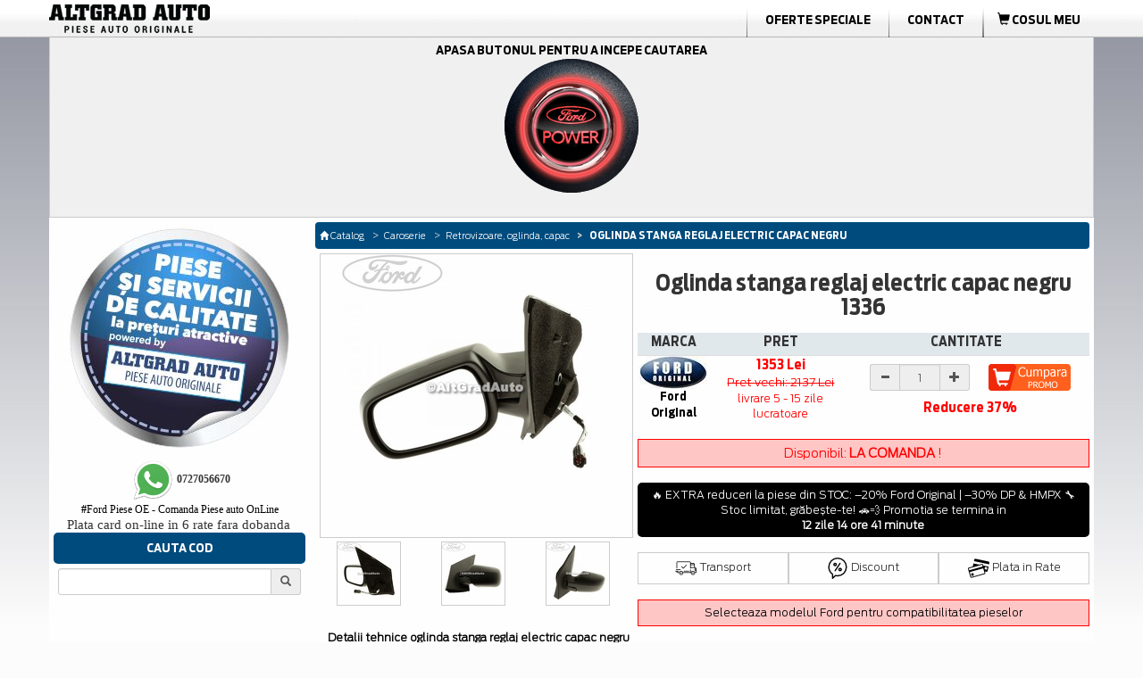

--- FILE ---
content_type: text/html; charset=UTF-8
request_url: https://www.catalog.altgradauto.ro/articol/Caroserie/Retrovizoare,_oglinda,_capac/Oglinda_stanga_reglaj_electric_capac_negru-1336.html
body_size: 11446
content:
<!DOCTYPE html>
<html lang="ro">
<head>
<meta charset="UTF-8">
<meta name="viewport" content="width=device-width, initial-scale=1">
<script type="text/javascript" src="/scripturi/javascript/1.11.2_jquery.min.js"></script>
<script src="https://ajax.googleapis.com/ajax/libs/jquery/3.6.1/jquery.min.js"></script>
<!-- Latest compiled and minified CSS -->
<link rel="stylesheet" href="/bootstrap/css/bootstrap.min.css">
<link async rel="stylesheet" href="/style_min.css">
<!-- Latest compiled and minified JavaScript -->
<script async type="text/javascript" src="/bootstrap/js/bootstrap.min.js" defer></script>
<!---->
<script async type="text/javascript" src="/bootstrap/js/jquery.smartmenus-min.js"></script>
<script async type="text/javascript" src="/bootstrap/js/jquery.smartmenus.bootstrap-min.js"></script>
<style>
    @media only screen and (max-width: 600px) { .container{ overflow-x: hidden; } }
</style>

<meta http-equiv="Content-Type" content="text/html; charset=iso-8859-1" />
<meta name="description" content="Cumpara Oglinda stanga reglaj electric capac negru Ford Fusion de la AltGrad.Finantare in Rate.Livrare gratuita rapida cu pret incepand de la 1353 lei. FORD OE _ 1379885 _ 21117683BL" />
<meta name="keywords" content="Oglinda stanga reglaj electric capac negru Ford Fusion , Oglinda stanga reglaj electric capac negru Ford " />
<meta NAME="rating" CONTENT="General"/>
<meta http-equiv="Content-Language" content="ro" />
<meta NAME="ROBOTS" CONTENT="all,index,follow" />
<meta NAME="revisit-after" CONTENT="3 days" />
<meta NAME="distribution" CONTENT="global" />
<meta NAME="resource-type" CONTENT="document" />
<title>Oglinda stanga reglaj electric capac negru Ford Fusion | Ford 1379885 | 21117683BL</title>
<link rel="canonical" href="https://www.catalog.altgradauto.ro/articol/Caroserie/Retrovizoare,_oglinda,_capac/Oglinda_stanga_reglaj_electric_capac_negru-1336.html" />
<meta http-equiv="Content-Language" content="ro">
<meta name="google-site-verification" content="tgBq0ReSnqNLeBDBuof8-FidzCndCYXjemLEiL92C7k" />
		<link rel="stylesheet" href="/scripturi/galerie/colorbox-master/colorbox_min.css" />
		<script async src="/scripturi/galerie/colorbox-master/jquery.colorbox-min.js"></script>
		<script>
			$(document).ready(function(){
				//Examples of how to assign the Colorbox event to elements
				//$(".group1").colorbox({rel:'group1', transition:"none", width:"100%"});
				$(".group1").colorbox({rel:'group1', width:"100%"});
			});
		</script>
<script type="text/javascript">
function getElementsByClass(searchClass,node,tag) {
	var classElements = new Array();
	if ( node == null )
		node = document;
	if ( tag == null )
		tag = '*';
	var els = node.getElementsByTagName(tag);
	var elsLen = els.length;
	var pattern = new RegExp('(^|\\\\s)'+searchClass+'(\\\\s|$)');
	for (i = 0, j = 0; i < elsLen; i++) {
		if ( pattern.test(els[i].className) ) {
			classElements[j] = els[i];
			j++;
		}
	}
	return classElements;
}

var isNS = (navigator.appName == "Netscape") ? 1 : 0;
if(navigator.appName == "Netscape") document.captureEvents(Event.MOUSEDOWN||Event.MOUSEUP);
function mischandler(){
return false;
}
function mousehandler(e){
	var myevent = (isNS) ? e : event;
	var eventbutton = (isNS) ? myevent.which : myevent.button;
if((eventbutton==2)||(eventbutton==3)) return false;
}
document.oncontextmenu = mischandler;
document.onmousedown = mousehandler;
document.onmouseup = mousehandler;


function viewData(sel)
{
	if (document.getElementById('fData'))
	{
		if (sel == true) document.getElementById('fData').style.display = 'block';
		else document.getElementById('fData').style.display = 'none';
	}
}
</script>

<!-- Google tag (gtag.js) -->
<script async src="https://www.googletagmanager.com/gtag/js?id=G-FRK3J0FG7D"></script>
<script>
    window.dataLayer = window.dataLayer || [];
    function gtag(){dataLayer.push(arguments);}
    gtag('js', new Date());
    
    gtag('config', 'G-FRK3J0FG7D');
</script>
</head>
<body onselectstart="return true;" style="-moz-user-select: none;">
<div class="nav sticky_nav">
	<div class="row hidden-xs ">
		<div class="col-lg-12 padding-0 margin-0">
			<table width="100%" border="0" align="center" cellpadding="0" cellspacing="0" style="max-width:1170px;" >
    <tr valign="middle">
        <td><a href="/" title="Piese auto Ford"><img src="/images/meniu_sus/logo.png" border="0" class="img-responsive" alt="Catalog AltGradAuto" title="Piese auto Ford"></a></td>
		<td valign="middle" class=""><div id="meniu"><ul class="submeniu">
            <li class="hidden-sm">
                <li class="divider-vertical"></li>
                <li><a href="https://www.altgradauto.ro/Oferte-Speciale/" title="Oferte Speciale Ford" class="menu_font">Oferte Speciale</a></li>
                <li class="divider-vertical"></li>
                <li><a href="https://www.altgradauto.ro/Contact/" title="Contact AltGrad" class="menu_font">Contact</a></li>
                <li class="divider-vertical"></li>
                <li role="presentation" class="dropdown">	</li>
                <li class="divider-vertical"></li><li>
                <a href="/cos_cumparaturi/cos_cumparaturi.html" title="Cos cumparaturi Ford - AltGradAuto.ro"><div class="cart_top"><i class="glyphicon glyphicon-shopping-cart"></i> COSUL MEU </div> <span style="display:none">Piese de schimb Ford</span></a>	
            </li></ul></div>
        </td>
    </tr>
</table>

  
		</div>
	</div>
	<div class="row visible-xs">
		<div class="col-lg-12 padding-0 margin-0">
			<nav class="navbar navbar-default navbar-top-height">
    <div class="row padding-0 margin-0">
        <div class="col-xs-5 padding-0 margin-0">
            <div align="left" style="display:inline-block; margin-top: auto; margin-bottom: auto; padding: 0px;"><a class="center navbar-brand_top hidden-sm" href="/" title="Piese auto Ford">
            <img src="/images/meniu_sus/logo.png" class="img-responsive" alt="Catalog AltGradAuto" title="Piese auto Ford" >
            </a>
        </div>
    </div>
    <div class="col-xs-7 padding-0 margin-0" align="right">
        <div style="display:inline-block; padding:0px; margin: 0px;" class="pull-right">
            
<a href="/cos_cumparaturi/cos_cumparaturi.html">
	  <div class="pull-left" style="padding-top: 3px; padding-right:5px;">
		  <button type="button" class="btn btn-default btn-md btn_cart_top">
			<i class="glyphicon glyphicon-shopping-cart"></i>
		  </button>
		  
	  </div>
	  
	  <span style="display:none">Piese de schimb Ford</span>
</a>        </div>
        <div style="display:inline-block; padding:3px 7px 0px 0px; margin: 0px;" class="pull-right"></div>	
        <div class="navbar-header pull-right">
            <button type="button" class="navbar-toggle collapsed" data-toggle="collapse" data-target="#bs-example-navbar-collapse-1">
                <span class="sr-only">Toggle navigation</span><span class="icon-bar"></span><span class="icon-bar"></span><span class="icon-bar"></span>
            </button>
        </div>
    </div>
</div>
    <!-- Collect the nav links, forms, and other content for toggling -->
    <div class="collapse navbar-collapse" id="bs-example-navbar-collapse-1" align="center">
        <ul class="nav navbar-nav  navbar-right">
            <li role="presentation"><a href="https://catalog.altgradauto.ro/" title="Catalog AltGradAuto" class="atopmenu"><span class="meniu_sus"><span class="titlu">CATALOG ALTGRAD AUTO</span></a></li>
            <li role="presentation"><a href="https://www.altgradauto.ro/Cerere-Oferta/" title="Cerere Oferta" class="atopmenu"><span class="meniu_sus"><span class="titlu">CERERE OFERTA</span></span></a></li>
            <li role="presentation"><a href="https://www.altgradauto.ro/Livrari/" title="Livrari" class="atopmenu"><span class="meniu_sus"><span class="titlu">LIVRARI</span></span></a></li>
            <li role="presentation"><a href="https://www.altgradauto.ro/Oferte-Speciale/" title="Oferte Speciale" class="atopmenu"><span class="meniu_sus"><span class="titlu">OFERTE SPECIALE</span></span></a></li>
            <li role="presentation"><a href="https://www.altgradauto.ro/pieseauto/promotii-lunare-pe-catalog-altgradauto-ro-la-piese-ford.html" title="Oferte Speciale" class="atopmenu"><span class="meniu_sus"><span class="titlu">PROMO</span></span></a></li>
            <li role="presentation"><a href="https://www.altgradauto.ro/Contact/" title="Contact" class="atopmenu"><span class="meniu_sus"><span class="titlu">CONTACT</span></span></a></li>
      </ul>
    </div>
</nav>  
		</div>
	</div>
</div>
<div class="container center">
   <div class="row background-color">
        <div class="col-lg-12 padding-0 margin-0 hidden-xs">
			<script language="javascript" type="text/javascript">
function doReload(marca){
	document.location = '/cauta/' + marca +'.html';
}</script>
<script language="javascript" type="text/javascript">
function doReloadModel(model){
	document.location = '/cauta//' + model+'.html';
}</script>
<script language="javascript" type="text/javascript">
function doReloadIDM(idm){
	document.location = '/cauta///' + idm+'.html';
}</script>
<div class="nav-piese" align="left">  
	  <div class="row">
          <div class="col-lg-12 col-md-12 col-sm-12 col-xs-12" style="padding:7px;" align="center"> 
                <div class="form-inline">
          		<div  class="nav-piese-titlu" style="display:inline; margin-right: 10px;"><a href="/cauta/Ford.html" title='Cauta piese auto Ford'><div style="display:inline;" >Apasa butonul pentru a incepe cautarea<br>
<section_selmasina>
	<img class="bottom" src="/images/selecteaza_masina1.png" alt="Selecteaza masina Ford" title="Cauta piese Ford">
	<img class="top_selmasina" src="/images/selecteaza_masina2.png" alt="Selecteaza masina Ford" title="Cauta piese Ford">
</section_selmasina></div> </a></div>
 					                                                </div></div>
        	  </div></div>
        </div>
        <div class="col-lg-12 padding-0 margin-0 visible-xs ">
			<script language="javascript" type="text/javascript">
function doReload(marca){
	document.location = '/cauta/' + marca +'.html';
}</script>
<script language="javascript" type="text/javascript">
function doReloadModel(model){
	document.location = '/cauta//' + model+'.html';
}</script>
<script language="javascript" type="text/javascript">
function doReloadIDM(idm){
	document.location = '/cauta///' + idm+'.html';
}</script>
<div class="nav-piese" align="left">  
	  <div class="row">
          <div class="col-lg-12 col-md-12 col-sm-12 col-xs-12" style="padding:7px;" align="center"> 
                <div class="form">
          		<div  class="nav-piese-titlu" style="display:inline; margin-right: 10px;"><a href="/cauta/Ford.html" title='Cauta piese Ford'><div style="display:inline;" >Apasa butonul pentru a incepe cautarea<br>
<section_selmasina>
	<img class="bottom" src="/images/selecteaza_masina1.png" alt="Selecteaza masina Ford" title="Cauta piese Ford">
	<img class="top_selmasina" src="/images/selecteaza_masina2.png" alt="Selecteaza masina Ford" title="Cauta piese Ford">
</section_selmasina></div> <!--<div class="logo_ford"></div>--></a></div></div></div>
 					                          
                                  </div></div>
        </div>
	</div>
	<div class="row background-color ">
		<div class="col-lg-3 col-md-3 padding-5 margin-0 padding-bottom-0">
		  <div class="row padding-0 margin-0">
							<div class="col-lg-12 padding-0 margin-0 hidden-xs hidden-sm padding-top-5"></div>
			  <div class="col-lg-12 hidden-sm hidden-xs padding-0 margin-0">
				<p><img src="/image/Piese_auto_Ford.jpg" alt="Piese auto Ford Altgrad magazin specializat - Ford Piese auto originale " title="Piese auto Ford Altgrad magazin specializat" height="250" width="250" /></p>
<div><span style="font-size:11.0pt;line-height:115%;font-family:&quot;Calibri&quot;,&quot;sans-serif&quot;;&#10;mso-ascii-theme-font:minor-latin;mso-fareast-font-family:Calibri;mso-fareast-theme-font:&#10;minor-latin;mso-hansi-theme-font:minor-latin;mso-bidi-font-family:&quot;Times New Roman&quot;;&#10;mso-bidi-theme-font:minor-bidi;mso-ansi-language:EN-US;mso-fareast-language:&#10;EN-US;mso-bidi-language:AR-SA"><span style="font-family: Arial, Verdana, sans-serif; font-size: 12px;">&nbsp;</span><span style="font-size: 12px; font-family: Tahoma;"><strong><img src="https://www.altgradauto.ro/custom_images/image/Whatsapp_AltgradAuto.png" alt="Whattsup Altgrad Auto, Telefon mobil AltgradAuto" title="Whattsup Altgrad Auto, Telefon mobil AltgradAuto" height="48" width="48" />&nbsp;0727056670</strong></span><br />
</span><span style="font-family: Tahoma;"><a href="https://www.catalog.altgradauto.ro/"><strong>#</strong>Ford Piese OE - Comanda Piese auto OnLine</a></span></div>
<div><span style="font-size:11.0pt;line-height:115%;font-family:&quot;Calibri&quot;,&quot;sans-serif&quot;;&#10;mso-ascii-theme-font:minor-latin;mso-fareast-font-family:Calibri;mso-fareast-theme-font:&#10;minor-latin;mso-hansi-theme-font:minor-latin;mso-bidi-font-family:&quot;Times New Roman&quot;;&#10;mso-bidi-theme-font:minor-bidi;mso-ansi-language:EN-US;mso-fareast-language:&#10;EN-US;mso-bidi-language:AR-SA">Plata card on-line in 6 rate fara dobanda</span><!--[if gte mso 9]><xml>
<o:OfficeDocumentSettings>
<o:AllowPNG />
</o:OfficeDocumentSettings>
</xml><![endif]--><!--[if gte mso 9]><xml>
<w:WordDocument>
<w:View>Normal</w:View>
<w:Zoom>0</w:Zoom>
<w:TrackMoves>false</w:TrackMoves>
<w:TrackFormatting />
<w:PunctuationKerning />
<w:ValidateAgainstSchemas />
<w:SaveIfXMLInvalid>false</w:SaveIfXMLInvalid>
<w:IgnoreMixedContent>false</w:IgnoreMixedContent>
<w:AlwaysShowPlaceholderText>false</w:AlwaysShowPlaceholderText>
<w:DoNotPromoteQF />
<w:LidThemeOther>EN-US</w:LidThemeOther>
<w:LidThemeAsian>X-NONE</w:LidThemeAsian>
<w:LidThemeComplexScript>X-NONE</w:LidThemeComplexScript>
<w:Compatibility>
<w:BreakWrappedTables />
<w:SnapToGridInCell />
<w:WrapTextWithPunct />
<w:UseAsianBreakRules />
<w:DontGrowAutofit />
<w:SplitPgBreakAndParaMark />
<w:EnableOpenTypeKerning />
<w:DontFlipMirrorIndents />
<w:OverrideTableStyleHps />
</w:Compatibility>
<m:mathPr>
<m:mathFont m:val="Cambria Math" />
<m:brkBin m:val="before" />
<m:brkBinSub m:val="&#45;-" />
<m:smallFrac m:val="off" />
<m:dispDef />
<m:lMargin m:val="0" />
<m:rMargin m:val="0" />
<m:defJc m:val="centerGroup" />
<m:wrapIndent m:val="1440" />
<m:intLim m:val="subSup" />
<m:naryLim m:val="undOvr" />
</m:mathPr></w:WordDocument>
</xml><![endif]--><!--[if gte mso 9]><xml>
<w:LatentStyles DefLockedState="false" DefUnhideWhenUsed="true"
DefSemiHidden="true" DefQFormat="false" DefPriority="99"
LatentStyleCount="267">
<w:LsdException Locked="false" Priority="0" SemiHidden="false"
UnhideWhenUsed="false" QFormat="true" Name="Normal" />
<w:LsdException Locked="false" Priority="9" SemiHidden="false"
UnhideWhenUsed="false" QFormat="true" Name="heading 1" />
<w:LsdException Locked="false" Priority="9" QFormat="true" Name="heading 2" />
<w:LsdException Locked="false" Priority="9" QFormat="true" Name="heading 3" />
<w:LsdException Locked="false" Priority="9" QFormat="true" Name="heading 4" />
<w:LsdException Locked="false" Priority="9" QFormat="true" Name="heading 5" />
<w:LsdException Locked="false" Priority="9" QFormat="true" Name="heading 6" />
<w:LsdException Locked="false" Priority="9" QFormat="true" Name="heading 7" />
<w:LsdException Locked="false" Priority="9" QFormat="true" Name="heading 8" />
<w:LsdException Locked="false" Priority="9" QFormat="true" Name="heading 9" />
<w:LsdException Locked="false" Priority="39" Name="toc 1" />
<w:LsdException Locked="false" Priority="39" Name="toc 2" />
<w:LsdException Locked="false" Priority="39" Name="toc 3" />
<w:LsdException Locked="false" Priority="39" Name="toc 4" />
<w:LsdException Locked="false" Priority="39" Name="toc 5" />
<w:LsdException Locked="false" Priority="39" Name="toc 6" />
<w:LsdException Locked="false" Priority="39" Name="toc 7" />
<w:LsdException Locked="false" Priority="39" Name="toc 8" />
<w:LsdException Locked="false" Priority="39" Name="toc 9" />
<w:LsdException Locked="false" Priority="35" QFormat="true" Name="caption" />
<w:LsdException Locked="false" Priority="10" SemiHidden="false"
UnhideWhenUsed="false" QFormat="true" Name="Title" />
<w:LsdException Locked="false" Priority="1" Name="Default Paragraph Font" />
<w:LsdException Locked="false" Priority="11" SemiHidden="false"
UnhideWhenUsed="false" QFormat="true" Name="Subtitle" />
<w:LsdException Locked="false" Priority="22" SemiHidden="false"
UnhideWhenUsed="false" QFormat="true" Name="Strong" />
<w:LsdException Locked="false" Priority="20" SemiHidden="false"
UnhideWhenUsed="false" QFormat="true" Name="Emphasis" />
<w:LsdException Locked="false" Priority="59" SemiHidden="false"
UnhideWhenUsed="false" Name="Table Grid" />
<w:LsdException Locked="false" UnhideWhenUsed="false" Name="Placeholder Text" />
<w:LsdException Locked="false" Priority="1" SemiHidden="false"
UnhideWhenUsed="false" QFormat="true" Name="No Spacing" />
<w:LsdException Locked="false" Priority="60" SemiHidden="false"
UnhideWhenUsed="false" Name="Light Shading" />
<w:LsdException Locked="false" Priority="61" SemiHidden="false"
UnhideWhenUsed="false" Name="Light List" />
<w:LsdException Locked="false" Priority="62" SemiHidden="false"
UnhideWhenUsed="false" Name="Light Grid" />
<w:LsdException Locked="false" Priority="63" SemiHidden="false"
UnhideWhenUsed="false" Name="Medium Shading 1" />
<w:LsdException Locked="false" Priority="64" SemiHidden="false"
UnhideWhenUsed="false" Name="Medium Shading 2" />
<w:LsdException Locked="false" Priority="65" SemiHidden="false"
UnhideWhenUsed="false" Name="Medium List 1" />
<w:LsdException Locked="false" Priority="66" SemiHidden="false"
UnhideWhenUsed="false" Name="Medium List 2" />
<w:LsdException Locked="false" Priority="67" SemiHidden="false"
UnhideWhenUsed="false" Name="Medium Grid 1" />
<w:LsdException Locked="false" Priority="68" SemiHidden="false"
UnhideWhenUsed="false" Name="Medium Grid 2" />
<w:LsdException Locked="false" Priority="69" SemiHidden="false"
UnhideWhenUsed="false" Name="Medium Grid 3" />
<w:LsdException Locked="false" Priority="70" SemiHidden="false"
UnhideWhenUsed="false" Name="Dark List" />
<w:LsdException Locked="false" Priority="71" SemiHidden="false"
UnhideWhenUsed="false" Name="Colorful Shading" />
<w:LsdException Locked="false" Priority="72" SemiHidden="false"
UnhideWhenUsed="false" Name="Colorful List" />
<w:LsdException Locked="false" Priority="73" SemiHidden="false"
UnhideWhenUsed="false" Name="Colorful Grid" />
<w:LsdException Locked="false" Priority="60" SemiHidden="false"
UnhideWhenUsed="false" Name="Light Shading Accent 1" />
<w:LsdException Locked="false" Priority="61" SemiHidden="false"
UnhideWhenUsed="false" Name="Light List Accent 1" />
<w:LsdException Locked="false" Priority="62" SemiHidden="false"
UnhideWhenUsed="false" Name="Light Grid Accent 1" />
<w:LsdException Locked="false" Priority="63" SemiHidden="false"
UnhideWhenUsed="false" Name="Medium Shading 1 Accent 1" />
<w:LsdException Locked="false" Priority="64" SemiHidden="false"
UnhideWhenUsed="false" Name="Medium Shading 2 Accent 1" />
<w:LsdException Locked="false" Priority="65" SemiHidden="false"
UnhideWhenUsed="false" Name="Medium List 1 Accent 1" />
<w:LsdException Locked="false" UnhideWhenUsed="false" Name="Revision" />
<w:LsdException Locked="false" Priority="34" SemiHidden="false"
UnhideWhenUsed="false" QFormat="true" Name="List Paragraph" />
<w:LsdException Locked="false" Priority="29" SemiHidden="false"
UnhideWhenUsed="false" QFormat="true" Name="Quote" />
<w:LsdException Locked="false" Priority="30" SemiHidden="false"
UnhideWhenUsed="false" QFormat="true" Name="Intense Quote" />
<w:LsdException Locked="false" Priority="66" SemiHidden="false"
UnhideWhenUsed="false" Name="Medium List 2 Accent 1" />
<w:LsdException Locked="false" Priority="67" SemiHidden="false"
UnhideWhenUsed="false" Name="Medium Grid 1 Accent 1" />
<w:LsdException Locked="false" Priority="68" SemiHidden="false"
UnhideWhenUsed="false" Name="Medium Grid 2 Accent 1" />
<w:LsdException Locked="false" Priority="69" SemiHidden="false"
UnhideWhenUsed="false" Name="Medium Grid 3 Accent 1" />
<w:LsdException Locked="false" Priority="70" SemiHidden="false"
UnhideWhenUsed="false" Name="Dark List Accent 1" />
<w:LsdException Locked="false" Priority="71" SemiHidden="false"
UnhideWhenUsed="false" Name="Colorful Shading Accent 1" />
<w:LsdException Locked="false" Priority="72" SemiHidden="false"
UnhideWhenUsed="false" Name="Colorful List Accent 1" />
<w:LsdException Locked="false" Priority="73" SemiHidden="false"
UnhideWhenUsed="false" Name="Colorful Grid Accent 1" />
<w:LsdException Locked="false" Priority="60" SemiHidden="false"
UnhideWhenUsed="false" Name="Light Shading Accent 2" />
<w:LsdException Locked="false" Priority="61" SemiHidden="false"
UnhideWhenUsed="false" Name="Light List Accent 2" />
<w:LsdException Locked="false" Priority="62" SemiHidden="false"
UnhideWhenUsed="false" Name="Light Grid Accent 2" />
<w:LsdException Locked="false" Priority="63" SemiHidden="false"
UnhideWhenUsed="false" Name="Medium Shading 1 Accent 2" />
<w:LsdException Locked="false" Priority="64" SemiHidden="false"
UnhideWhenUsed="false" Name="Medium Shading 2 Accent 2" />
<w:LsdException Locked="false" Priority="65" SemiHidden="false"
UnhideWhenUsed="false" Name="Medium List 1 Accent 2" />
<w:LsdException Locked="false" Priority="66" SemiHidden="false"
UnhideWhenUsed="false" Name="Medium List 2 Accent 2" />
<w:LsdException Locked="false" Priority="67" SemiHidden="false"
UnhideWhenUsed="false" Name="Medium Grid 1 Accent 2" />
<w:LsdException Locked="false" Priority="68" SemiHidden="false"
UnhideWhenUsed="false" Name="Medium Grid 2 Accent 2" />
<w:LsdException Locked="false" Priority="69" SemiHidden="false"
UnhideWhenUsed="false" Name="Medium Grid 3 Accent 2" />
<w:LsdException Locked="false" Priority="70" SemiHidden="false"
UnhideWhenUsed="false" Name="Dark List Accent 2" />
<w:LsdException Locked="false" Priority="71" SemiHidden="false"
UnhideWhenUsed="false" Name="Colorful Shading Accent 2" />
<w:LsdException Locked="false" Priority="72" SemiHidden="false"
UnhideWhenUsed="false" Name="Colorful List Accent 2" />
<w:LsdException Locked="false" Priority="73" SemiHidden="false"
UnhideWhenUsed="false" Name="Colorful Grid Accent 2" />
<w:LsdException Locked="false" Priority="60" SemiHidden="false"
UnhideWhenUsed="false" Name="Light Shading Accent 3" />
<w:LsdException Locked="false" Priority="61" SemiHidden="false"
UnhideWhenUsed="false" Name="Light List Accent 3" />
<w:LsdException Locked="false" Priority="62" SemiHidden="false"
UnhideWhenUsed="false" Name="Light Grid Accent 3" />
<w:LsdException Locked="false" Priority="63" SemiHidden="false"
UnhideWhenUsed="false" Name="Medium Shading 1 Accent 3" />
<w:LsdException Locked="false" Priority="64" SemiHidden="false"
UnhideWhenUsed="false" Name="Medium Shading 2 Accent 3" />
<w:LsdException Locked="false" Priority="65" SemiHidden="false"
UnhideWhenUsed="false" Name="Medium List 1 Accent 3" />
<w:LsdException Locked="false" Priority="66" SemiHidden="false"
UnhideWhenUsed="false" Name="Medium List 2 Accent 3" />
<w:LsdException Locked="false" Priority="67" SemiHidden="false"
UnhideWhenUsed="false" Name="Medium Grid 1 Accent 3" />
<w:LsdException Locked="false" Priority="68" SemiHidden="false"
UnhideWhenUsed="false" Name="Medium Grid 2 Accent 3" />
<w:LsdException Locked="false" Priority="69" SemiHidden="false"
UnhideWhenUsed="false" Name="Medium Grid 3 Accent 3" />
<w:LsdException Locked="false" Priority="70" SemiHidden="false"
UnhideWhenUsed="false" Name="Dark List Accent 3" />
<w:LsdException Locked="false" Priority="71" SemiHidden="false"
UnhideWhenUsed="false" Name="Colorful Shading Accent 3" />
<w:LsdException Locked="false" Priority="72" SemiHidden="false"
UnhideWhenUsed="false" Name="Colorful List Accent 3" />
<w:LsdException Locked="false" Priority="73" SemiHidden="false"
UnhideWhenUsed="false" Name="Colorful Grid Accent 3" />
<w:LsdException Locked="false" Priority="60" SemiHidden="false"
UnhideWhenUsed="false" Name="Light Shading Accent 4" />
<w:LsdException Locked="false" Priority="61" SemiHidden="false"
UnhideWhenUsed="false" Name="Light List Accent 4" />
<w:LsdException Locked="false" Priority="62" SemiHidden="false"
UnhideWhenUsed="false" Name="Light Grid Accent 4" />
<w:LsdException Locked="false" Priority="63" SemiHidden="false"
UnhideWhenUsed="false" Name="Medium Shading 1 Accent 4" />
<w:LsdException Locked="false" Priority="64" SemiHidden="false"
UnhideWhenUsed="false" Name="Medium Shading 2 Accent 4" />
<w:LsdException Locked="false" Priority="65" SemiHidden="false"
UnhideWhenUsed="false" Name="Medium List 1 Accent 4" />
<w:LsdException Locked="false" Priority="66" SemiHidden="false"
UnhideWhenUsed="false" Name="Medium List 2 Accent 4" />
<w:LsdException Locked="false" Priority="67" SemiHidden="false"
UnhideWhenUsed="false" Name="Medium Grid 1 Accent 4" />
<w:LsdException Locked="false" Priority="68" SemiHidden="false"
UnhideWhenUsed="false" Name="Medium Grid 2 Accent 4" />
<w:LsdException Locked="false" Priority="69" SemiHidden="false"
UnhideWhenUsed="false" Name="Medium Grid 3 Accent 4" />
<w:LsdException Locked="false" Priority="70" SemiHidden="false"
UnhideWhenUsed="false" Name="Dark List Accent 4" />
<w:LsdException Locked="false" Priority="71" SemiHidden="false"
UnhideWhenUsed="false" Name="Colorful Shading Accent 4" />
<w:LsdException Locked="false" Priority="72" SemiHidden="false"
UnhideWhenUsed="false" Name="Colorful List Accent 4" />
<w:LsdException Locked="false" Priority="73" SemiHidden="false"
UnhideWhenUsed="false" Name="Colorful Grid Accent 4" />
<w:LsdException Locked="false" Priority="60" SemiHidden="false"
UnhideWhenUsed="false" Name="Light Shading Accent 5" />
<w:LsdException Locked="false" Priority="61" SemiHidden="false"
UnhideWhenUsed="false" Name="Light List Accent 5" />
<w:LsdException Locked="false" Priority="62" SemiHidden="false"
UnhideWhenUsed="false" Name="Light Grid Accent 5" />
<w:LsdException Locked="false" Priority="63" SemiHidden="false"
UnhideWhenUsed="false" Name="Medium Shading 1 Accent 5" />
<w:LsdException Locked="false" Priority="64" SemiHidden="false"
UnhideWhenUsed="false" Name="Medium Shading 2 Accent 5" />
<w:LsdException Locked="false" Priority="65" SemiHidden="false"
UnhideWhenUsed="false" Name="Medium List 1 Accent 5" />
<w:LsdException Locked="false" Priority="66" SemiHidden="false"
UnhideWhenUsed="false" Name="Medium List 2 Accent 5" />
<w:LsdException Locked="false" Priority="67" SemiHidden="false"
UnhideWhenUsed="false" Name="Medium Grid 1 Accent 5" />
<w:LsdException Locked="false" Priority="68" SemiHidden="false"
UnhideWhenUsed="false" Name="Medium Grid 2 Accent 5" />
<w:LsdException Locked="false" Priority="69" SemiHidden="false"
UnhideWhenUsed="false" Name="Medium Grid 3 Accent 5" />
<w:LsdException Locked="false" Priority="70" SemiHidden="false"
UnhideWhenUsed="false" Name="Dark List Accent 5" />
<w:LsdException Locked="false" Priority="71" SemiHidden="false"
UnhideWhenUsed="false" Name="Colorful Shading Accent 5" />
<w:LsdException Locked="false" Priority="72" SemiHidden="false"
UnhideWhenUsed="false" Name="Colorful List Accent 5" />
<w:LsdException Locked="false" Priority="73" SemiHidden="false"
UnhideWhenUsed="false" Name="Colorful Grid Accent 5" />
<w:LsdException Locked="false" Priority="60" SemiHidden="false"
UnhideWhenUsed="false" Name="Light Shading Accent 6" />
<w:LsdException Locked="false" Priority="61" SemiHidden="false"
UnhideWhenUsed="false" Name="Light List Accent 6" />
<w:LsdException Locked="false" Priority="62" SemiHidden="false"
UnhideWhenUsed="false" Name="Light Grid Accent 6" />
<w:LsdException Locked="false" Priority="63" SemiHidden="false"
UnhideWhenUsed="false" Name="Medium Shading 1 Accent 6" />
<w:LsdException Locked="false" Priority="64" SemiHidden="false"
UnhideWhenUsed="false" Name="Medium Shading 2 Accent 6" />
<w:LsdException Locked="false" Priority="65" SemiHidden="false"
UnhideWhenUsed="false" Name="Medium List 1 Accent 6" />
<w:LsdException Locked="false" Priority="66" SemiHidden="false"
UnhideWhenUsed="false" Name="Medium List 2 Accent 6" />
<w:LsdException Locked="false" Priority="67" SemiHidden="false"
UnhideWhenUsed="false" Name="Medium Grid 1 Accent 6" />
<w:LsdException Locked="false" Priority="68" SemiHidden="false"
UnhideWhenUsed="false" Name="Medium Grid 2 Accent 6" />
<w:LsdException Locked="false" Priority="69" SemiHidden="false"
UnhideWhenUsed="false" Name="Medium Grid 3 Accent 6" />
<w:LsdException Locked="false" Priority="70" SemiHidden="false"
UnhideWhenUsed="false" Name="Dark List Accent 6" />
<w:LsdException Locked="false" Priority="71" SemiHidden="false"
UnhideWhenUsed="false" Name="Colorful Shading Accent 6" />
<w:LsdException Locked="false" Priority="72" SemiHidden="false"
UnhideWhenUsed="false" Name="Colorful List Accent 6" />
<w:LsdException Locked="false" Priority="73" SemiHidden="false"
UnhideWhenUsed="false" Name="Colorful Grid Accent 6" />
<w:LsdException Locked="false" Priority="19" SemiHidden="false"
UnhideWhenUsed="false" QFormat="true" Name="Subtle Emphasis" />
<w:LsdException Locked="false" Priority="21" SemiHidden="false"
UnhideWhenUsed="false" QFormat="true" Name="Intense Emphasis" />
<w:LsdException Locked="false" Priority="31" SemiHidden="false"
UnhideWhenUsed="false" QFormat="true" Name="Subtle Reference" />
<w:LsdException Locked="false" Priority="32" SemiHidden="false"
UnhideWhenUsed="false" QFormat="true" Name="Intense Reference" />
<w:LsdException Locked="false" Priority="33" SemiHidden="false"
UnhideWhenUsed="false" QFormat="true" Name="Book Title" />
<w:LsdException Locked="false" Priority="37" Name="Bibliography" />
<w:LsdException Locked="false" Priority="39" QFormat="true" Name="TOC Heading" />
</w:LatentStyles>
</xml><![endif]--><!--[if gte mso 10]>
<style>
/* Style Definitions */
table.MsoNormalTable
{mso-style-name:"Table Normal";
mso-tstyle-rowband-size:0;
mso-tstyle-colband-size:0;
mso-style-noshow:yes;
mso-style-priority:99;
mso-style-parent:"";
mso-padding-alt:0in 5.4pt 0in 5.4pt;
mso-para-margin-top:0in;
mso-para-margin-right:0in;
mso-para-margin-bottom:10.0pt;
mso-para-margin-left:0in;
line-height:115%;
mso-pagination:widow-orphan;
font-size:11.0pt;
font-family:"Calibri","sans-serif";
mso-ascii-font-family:Calibri;
mso-ascii-theme-font:minor-latin;
mso-hansi-font-family:Calibri;
mso-hansi-theme-font:minor-latin;
mso-bidi-font-family:"Times New Roman";
mso-bidi-theme-font:minor-bidi;}
</style>
<![endif]--><!--[if gte mso 9]><xml>
<o:shapedefaults v:ext="edit" spidmax="1028" />
</xml><![endif]--><!--[if gte mso 9]><xml>
<o:shapelayout v:ext="edit">
<o:idmap v:ext="edit" data="1" />
</o:shapelayout></xml><![endif]-->&nbsp;</div>			  <form name="form1" method="post" action="/cauta.html" style="margin:0px; padding:0px; "><table width="100%" border="0" cellpadding="0" cellspacing="0"><tr><td height="35" align="center" class="header_meniuri"><span class="titlu_meniu">CAUTA COD</span></td></tr><tr><td align="center"><div  class="padding-5"><div class="input-group input-group-sm"><input name="search_cod" type="text" class="form-control" aria-describedby="basic-addon2"><span type="button" class="btn btn-default input-group-addon" id="basic-addon2" onclick="$(this).closest('form').submit()"><i class="glyphicon glyphicon-search"></i></span></div></div></td></tr></table></form>			  			</div></div></div>
        <div class="col-lg-9 col-md-9 padding-5">
			<ol class="breadcrumb" itemscope itemtype="http://schema.org/BreadcrumbList">
  <li itemprop="itemListElement" itemscope
      itemtype="http://schema.org/ListItem"><a itemprop="item" href="/"><span itemprop="name"><span class="glyphicon glyphicon-home" aria-hidden="true"></span> Catalog</span></a>
        <meta itemprop="position" content="1" />
        </li>
          <li itemprop="itemListElement" itemscope
        itemtype="http://schema.org/ListItem"><a itemprop="item" href="/categorie/Caroserie-0.html"><span itemprop="name">Caroserie</span></a><meta itemprop="position" content="2" /></li>
        <li itemprop="itemListElement" itemscope
        itemtype="http://schema.org/ListItem"><a itemprop="item" href="/subcategorie/Caroserie/Retrovizoare,_oglinda,_capac-0.html"><span itemprop="name">Retrovizoare, oglinda, capac</span></a>
        <meta itemprop="position" content="3" />
        </li>
  
        <!--<li itemprop="itemListElement" itemscope
        itemtype="http://schema.org/ListItem"><a itemprop="item" href="/cauta/Ford.html"><span itemprop="name">Selectie masina</span></a>
        <meta itemprop="position" content="4" />
        </li>-->
    <li class="active breadcrumbs_art" itemprop="itemListElement" itemscope
      itemtype="http://schema.org/ListItem"><span itemprop="name">
          Oglinda stanga reglaj electric capac negru    </span><meta itemprop="position" content="5" /></li>
</ol>
<div class="row padding-0 margin-0">
	<div class="col-lg-5 col-md-5 col-sm-5 padding-5">
        

<table border="0" align="center" cellpadding="0" cellspacing="0" width="100%">
  <tr>
    <td><table width="100%" border="0" cellpadding="0" cellspacing="0">
      <tr>
        <td align="center" style="border:1px solid #cccccc; padding:0;">
                                    <a  href="/articole/foto/thumbpb/Oglinda_stanga_reglaj_electric_capac_negru_Ford_fusion_2002_2012_1_25_Kw_55_HP_75_oe_1379885-16828065352.jpg" class="group1" title="Oglinda stanga reglaj electric capac negru Ford 1.25 75 Fusion, Capacitate: 1242 Part Number 21117683BL" >
			  <img src="/articole/foto/thumb_mare/Oglinda_stanga_reglaj_electric_capac_negru_Ford_fusion_2002_2012_1_25_Kw_55_HP_75_oe_1379885-16828065352.jpg" border="0" alt="Oglinda stanga reglaj electric capac negru Ford Fusion 1.25 75 HP oe 1379885" title="Oglinda stanga reglaj electric capac negru Ford 1.25 75 Fusion oe 1379885" class="img-responsive"/></a><br>
</td>
      </tr>
      <tr>
        <td height="5" align="center"></td>
      </tr>
      <tr>
        <td align="left"><table width="100%" border="0" cellpadding="0" cellspacing="0">
            <tr align="center" valign="top">
              <td></td>
              <td style="padding-right:5px; ">                				  <a  href="/articole/foto/thumbpb/Oglinda_stanga_reglaj_electric_capac_negru_Ford_fusion_2002_2012_1_4_Kw_59_HP_80_oe_1379885-16828065341.jpg"  class="group1 hide_on_mobile" title="Oglinda stanga reglaj electric capac negru Ford 1.4 80 Fusion, Capacitate: 1388 oe 1379885">
				  <img src='/articole/foto/thumbp/Oglinda_stanga_reglaj_electric_capac_negru_Ford_fusion_2002_2012_1_4_Kw_59_HP_80_oe_1379885-16828065341.jpg' style="border: 1px solid #CCCCCC;"  alt="Oglinda stanga reglaj electric capac negru Ford Fusion 1.4 80 HP oe 1379885" title="Oglinda stanga reglaj electric capac negru Ford 1.4 80 Fusion oe 1379885" class="img-responsive">
				  </a>
                  </td>
              <td style="padding-right:5px; ">                                  <a  href="/articole/foto/thumbpb/Oglinda_stanga_reglaj_electric_capac_negru_Ford_fusion_2002_2012_1_6_Kw_74_HP_100_part_number_21117683BL-16828065340.jpg"  class="group1 hide_on_mobile"  title="Oglinda stanga reglaj electric capac negru Ford 1.6 100 Fusion, Capacitate: 1596 Part Number 21117683BL">
				  <img src='/articole/foto/thumbp/Oglinda_stanga_reglaj_electric_capac_negru_Ford_fusion_2002_2012_1_6_Kw_74_HP_100_part_number_21117683BL-16828065340.jpg' style="border: 1px solid #CCCCCC;"  alt="Oglinda stanga reglaj electric capac negru Ford Fusion 1.6 100 HP Part Number 21117683BL" title="Oglinda stanga reglaj electric capac negru Ford 1.6 100 Fusion Part Number 21117683BL" class="img-responsive">
				  </a>
                  </td>
              <td style="padding-right:5px; ">                                  <a  href="/articole/foto/thumbpb/Oglinda_stanga_reglaj_electric_capac_negru_Ford_fusion_2002_2012_1_4_tdci_Kw_50_HP_68_oe_1379885-16828065353.jpg"  class="group1 hide_on_mobile"  title="Oglinda stanga reglaj electric capac negru Ford 1.4 TDCi 68 Fusion, Capacitate: 1399 oe 1379885">
				  <img src='/articole/foto/thumbp/Oglinda_stanga_reglaj_electric_capac_negru_Ford_fusion_2002_2012_1_4_tdci_Kw_50_HP_68_oe_1379885-16828065353.jpg' style="border: 1px solid #CCCCCC;"  alt="Oglinda stanga reglaj electric capac negru Ford Fusion 1.4 TDCi 68 HP oe 1379885" title="Oglinda stanga reglaj electric capac negru Ford 1.4 TDCi 68 Fusion oe 1379885" class="img-responsive"></a>
                  </td>
              <td></td>
            </tr>
        </table></td>
      </tr>
      <tr>
        <td height="3" align="left"></td>
      </tr>
      <tr>
        <td align="left"><table width="100%" border="0" cellpadding="0" cellspacing="0">
          <tr align="center" valign="top">
            <td style="padding-right:5px; "></td>
            <td style="padding-right:5px; "></td>
            <td style="padding-right:5px; "></td>
            <td></td>
            <td></td>
          </tr>
        </table></td>
      </tr>
    </table></td>
  </tr>
</table>
	</div>
	<div class="col-lg-7 col-md-7 col-sm-7 padding-0">
			<p align="center" class="text padding-top-5">
				          <style>
    .plus_minus_qty{ min-width: 112px; max-width: 112px; margin-right: 15px; }
    @media only screen and (max-width: 600px) { .image_button_p{ width:120px; margin-right: 0px; } .plus_minus_qty{ margin-right: 0px; } .min_width_new{  max-width:25%; width:25%; } }
</style>
			      <div class="row"><div class="col-lg-12">                                            <script>                                 
function favunfav( idfav ) {
            	var location = "https://www.catalog.altgradauto.ro/switch_favorite-" + idfav + ".html";
				$.post( location, '')
				.done(function() {
							$(".fu"+idfav)
							.toggleClass( "fav_icon unfav_icon" );
							$(".gl"+idfav)
							.toggleClass( "glyphicon-star glyphicon-star-empty" );
				})
				.fail(function() {
					alert( "A aparut o eroare, va rugam reincarcati pagina si reincercati! Daca problema persista contactati administratorul, transmiteti ca referinta url-ul paginii!" );
				});
            }
</script><h1 align="center col-lg-12" class="titlu_afisare_articol">Oglinda stanga reglaj electric capac negru 1336 <span style="display:none">– Ford OE 1379885 / 21117683BL</span></h1></div></div>
              <table width="100%" border="0" cellpadding="0" cellspacing="2" class="table table-condensed table-hover">
              <thead><tr align="center" bgcolor="#E1E8EC"><td height="25" align="center"  class="tbl_head_afisare_articol">Marca</td><td height="25"  class="tbl_head_afisare_articol">Pret</td><td height="25"  class="tbl_head_afisare_articol">Cantitate</td><td  class="tbl_head_afisare_articol">&nbsp;</td></tr></thead>
                <!-- preturi normale -->
                			                <tr >
                  <td align="center" valign="middle" style="vertical-align:middle;" class="min_width_new">
                    <a href=" https://www.altgradauto.ro/pieseauto/Piese-auto-Ford.html"><img src="/producatori/1551178587.jpg" border="0" class="img-responsive" alt="Ford Original " title="Ford Original "/></a>                    <div class="nume_marca">
					Ford Original </div></td>
                  <td height="50" align="center" style="vertical-align:middle;"><span class="pret_rosu_b">1353 Lei</span>
				                        <br /><span class="pret_taiat">
                   <span class="hidden-xs hidden-sm">Pret vechi: </span>2137 Lei </span>
                                        					<br><span class="rosu">livrare 5 - 15 zile lucratoare</span></td>
                  <td colspan="2" align="center" valign="middle" class="min_width_new" style="vertical-align: middle;">
                                    <form id="form1" name="form1" method="post" action="/scripturi/cos_cumparaturi/adauga.php">
                    <div class="col-lg-12 col-md-12 col-sm-12 padding-0 margin-0 align-middle">
<div class="col-lg-6 col-md-12 align-middle">		
	<div  class="padding-5 align-middle">
		<div class="input-group input-group-sm align-middle plus_minus_qty"><span type="button" class="btn btn-default input-group-addon" id="basic-addon2" onclick='return substract_cantitate(&quot;1336|193764|0&quot;);'><i class="glyphicon glyphicon-minus"></i></span><input name='cantitate1336|193764|0' type='text' class="form-control align-middle" aria-describedby="basic-addon2" readonly id='cantitate1336|193764|0' value="1"  maxvalue="1000000" style="text-align:center; vertical-align: middle;"/><br /><span type="button" class="btn btn-default input-group-addon align-middle" id="basic-addon2" onclick='return add_cantitate(&quot;1336|193764|0&quot;);' ><i class="glyphicon glyphicon-plus"></i></span>		</div></div></div>
<div class="col-lg-6 col-md-12 padding-5 align-middle">
	                            <input type="image" class="image_button_p" value="submit" src="/images/comanda_promo.png" border="0" alt="Comanda" name="Comanda" /></div></div><input type="hidden" name="id" value="1336|193764|0" />
                  </form><div class="pret_rosu_b center">
	Reducere 37%</div>

                  </td></tr>
                                <!-- preturi normale -->
                <!-- preturi promo -->
                                <!-- preturi promo -->
                     </table>				 
                <div class="info_stoc_indisponibil"  data-toggle="tooltip" data-placement="top" title="Comenziile se proceseaza incepand cu data de 8 ianuare 2026. Aceasta piesa este disponibila la comanda in termenul indicat de site sub pretul afisat.
">Disponibil: <strong>LA COMANDA </strong>!</div>
						        <br />
<div  align="center"><div class="btn_bf"><div class="countdown_bf">🔥 EXTRA reduceri la piese din STOC: –20% Ford Original | –30% DP & HMPX 🔧 Stoc limitat, grăbește-te! 🚗💨 Promotia se termina in </strong> <br /><span id="countdown"></span></div></div></div>
		<script type="text/javascript">
			// set the date we're counting down to`
var target_date = new Date(1769731200000).getTime();
var hours, minutes, seconds;
//var days, hours, minutes, seconds;
//get tag element
var countdown = document.getElementById("countdown");
// update the tag with id "countdown" every 1 second
setInterval(function () {
    //find the amount of "seconds" between now and target
    var current_date = new Date().getTime();
    var seconds_left = (target_date - current_date) / 1000;

    // do some time calculations    
    days = parseInt( seconds_left / 86400 );
    seconds_left = seconds_left % 86400;
    
    hours = parseInt( seconds_left / 3600 );
    seconds_left = seconds_left % 3600;
    
    minutes = parseInt( seconds_left / 60 );
    seconds = parseInt( seconds_left % 60 );
    
    // format countdown string + set tag value
    //countdown.innerHTML = days + " <span class\=\"calendar\">zile<\/span> " + hours + " <span class\=\"calendar\">ore<\/span> " + minutes + " <span class\=\"calendar\">minute<\/span> ";
	    countdown.innerHTML = "<strong>" +  days + " <span class\=\"calendar\">zile<\/span> " + hours + " <span class\=\"calendar\">ore<\/span> " + minutes + " <span class\=\"calendar\">minute<\/span> </strong>";
        
}, 1000);
			</script>
				<br><div class="row">
		<div class="col-lg-4 info_articol" data-toggle="tooltip" data-placement="top" title="- Taxa transport 30 ron
 
- Comanda minima online este de 50 de ron

- Livrarea se face prin Curier"> <img src="/images/icons/shipped.png" width="24" height="24" alt="Transport" title="Transport"> Transport</div>
    	<div class="col-lg-4 info_articol" data-toggle="tooltip" data-placement="top" title="1 Discount promo la produsele aflate in stoc la un pret foarte bun 
"> <img src="/images/icons/discount.png" width="24" height="24" alt="Discount" title="Discount"> Discount</div>
    	<div class="col-lg-4 info_articol" data-toggle="tooltip" data-placement="top" title="- Plata online in 6 rate fara dobanda prin Card Avantaj, Start BT, Bonus Card, Alpha Bank, BRD, BCR, First Bank "> <img src="/images/icons/credit-cards-payment.png" width="24" height="24" alt="Plata in Rate" title="Plata in Rate"> Plata in Rate</div>
    </div>
		<br />

<div class="compatibilitate_auto error_masina">
	<a href='/cauta/Ford.html'>Selecteaza modelul Ford pentru compatibilitatea pieselor</a></div>			<div>
    
</div>
	</div>
</div>
<table width="100%" border="0" cellpadding="0" cellspacing="0">
  <tr><td width="300" align="center" valign="middle"></td><td width="300" align="center"></td></tr>
  <tr><td colspan="2" align="left">
    <table width="100%" border="0" cellspacing="0" cellpadding="0"><tr>
          <td width="10" height="25" class="negru_b">&nbsp;</td><td width="588" align="left">
            <div  class="negru_mare_b">Detalii tehnice oglinda stanga reglaj electric capac negru</div> 
                        </td></tr>
        <tr bgcolor="#c5c5c5"><td width="580" height="1" colspan="2"></td></tr></table><span style="font-family: Tahoma;">
	<p><span style="font-size: small;"><span style="font-family: Tahoma;">Descriere: Retrovizor stanga, reglaj electric, incalzire, convex<br />
Part Number: 1336<br />
Producator: Ford Motor Company</span></span></p> </span>
	    </td></tr><tr><td colspan="2" align="left"><p>&nbsp;    </p><p><span class="albastru_b">Produsul <span class="albastru_b">"Oglinda stanga reglaj electric capac negru"</span> poate fi folosit la :</span><br>-Toate masinile marca: Ford model :Fusion <a href="https://www.catalog.altgradauto.ro/articol/Caroserie/Retrovizoare,_oglinda,_capac/Oglinda_stanga_reglaj_electric_capac_negru-1336.html"><h2 style="font-size:10px;">Oglinda stanga reglaj electric capac negru Ford Fusion 1.25 75</h2></a>
<a href="https://www.catalog.altgradauto.ro/articol/Caroserie/Retrovizoare,_oglinda,_capac/Oglinda_stanga_reglaj_electric_capac_negru-1336.html"><h3 class="text_fmic">Oglinda stanga reglaj electric capac negru Ford Fusion 1.25 FORD OE _ 21117683BL</h3></a></br>
<a href='https://www.catalog.altgradauto.ro/articol/Caroserie/Retrovizoare,_oglinda,_capac/Oglinda_stanga_reglaj_electric_capac_negru-1336.html'><h3 class='text_fmic'>Oglinda stanga reglaj electric capac negru Ford Fusion   - FORD OE _ 1379885 </h3></a></br>
<a href='https://www.catalog.altgradauto.ro/articol/Caroserie/Retrovizoare,_oglinda,_capac/Oglinda_stanga_reglaj_electric_capac_negru-1336.html'><h3 class='text_fmic'>Oglinda stanga reglaj electric capac negru Fusion 1.25 An 2004/08 - 2012/12 kW/HP: 55/75 Cod motor: FUJA, FUJB Tip: benzina  - FORD OE _ 1379885 </h3></a></br><a href='https://www.catalog.altgradauto.ro/articol/Caroserie/Retrovizoare,_oglinda,_capac/Oglinda_stanga_reglaj_electric_capac_negru-1336.html'><h3 class='text_fmic'>Oglinda stanga reglaj electric capac negru Fusion 1.3 An 2002/11 - 2005/07 kW/HP: 44/60 Cod motor: BAJA Tip: benzina  - FORD OE _ 1379885 </h3></a></br><a href='https://www.catalog.altgradauto.ro/articol/Caroserie/Retrovizoare,_oglinda,_capac/Oglinda_stanga_reglaj_electric_capac_negru-1336.html'><h3 class='text_fmic'>Oglinda stanga reglaj electric capac negru Fusion 1.4 An 2002/08 - 2012/12 kW/HP: 59/80 Cod motor: FXJA, FXJB, FXJC Tip: benzina  - FORD OE _ 1379885 </h3></a></br><a href='https://www.catalog.altgradauto.ro/articol/Caroserie/Retrovizoare,_oglinda,_capac/Oglinda_stanga_reglaj_electric_capac_negru-1336.html'><h3 class='text_fmic'>Oglinda stanga reglaj electric capac negru Fusion 1.6 An 2002/08 - 2009/11 kW/HP: 74/100 Cod motor: FYJA, FYJB, FYJC Tip: benzina  - FORD OE _ 1379885 </h3></a></br><a href='https://www.catalog.altgradauto.ro/articol/Caroserie/Retrovizoare,_oglinda,_capac/Oglinda_stanga_reglaj_electric_capac_negru-1336.html'><h3 class='text_fmic'>Oglinda stanga reglaj electric capac negru Fusion 1.4 TDCi An 2002/08 - 2012/12 kW/HP: 50/68 Cod motor: F6JA, F6JB Tip: diesel  - FORD OE _ 1379885 </h3></a></br><a href='https://www.catalog.altgradauto.ro/articol/Caroserie/Retrovizoare,_oglinda,_capac/Oglinda_stanga_reglaj_electric_capac_negru-1336.html'><h3 class='text_fmic'>Oglinda stanga reglaj electric capac negru Fusion 1.6 TDCi An 2004/11 - 2012/12 kW/HP: 66/90 Cod motor: HHJA, HHJB Tip: diesel  - FORD OE _ 1379885 </h3></a></br>
<div style="display:none;">
    <a href="https://www.catalog.altgradauto.ro/articol/Caroserie/Retrovizoare,_oglinda,_capac/Oglinda_stanga_reglaj_electric_capac_negru-1336.html">Oglinda stanga reglaj electric capac negru Ford Fusion | Ford 1379885 | 21117683BL</a>
    <a href="https://www.catalog.altgradauto.ro/articol/Caroserie/Retrovizoare,_oglinda,_capac/Oglinda_stanga_reglaj_electric_capac_negru-1336.html">Cumpara Oglinda stanga reglaj electric capac negru Ford Fusion de la AltGrad.Finantare in Rate.Livrare gratuita rapida cu pret incepand de la 1353 lei. FORD OE _ 1379885 _ 21117683BL</a>
    <a href="https://www.catalog.altgradauto.ro/articol/Caroserie/Retrovizoare,_oglinda,_capac/Oglinda_stanga_reglaj_electric_capac_negru-1336.html">Oglinda stanga reglaj electric capac negru Ford Fusion , Oglinda stanga reglaj electric capac negru Ford </a>
</div>
<div style="display:none;"> -Toate masinile marca- Ford model-Fusion Cod OEM 1379885; 21117683BL</a></div></p></td></tr><tr>
    <td colspan="3" align="left">
        <span class="text_fmic">Cod : 1336</span></tr></table>
<script type="text/javascript">
	function substract_cantitate(id){
		var val=document.getElementById("cantitate" + id).value;
		var cant = val-1; 
		if(cant>=1)
		{ document.getElementById("cantitate" + id).value = cant; } 
	}
	
	function add_cantitate(id){
		var val=document.getElementById("cantitate" + id).value;
		var val22 = 1;
		var cant = (+val) + (+val22);
		var maxvalue=document.getElementById("cantitate" + id).getAttribute('maxvalue');
		var dif = maxvalue-val;
		if(cant>maxvalue){cant=maxvalue;}
		if(dif>0)
		{ document.getElementById("cantitate" + id).value = cant; } else {
			alert("Nu puteti comanda mai mult de " + maxvalue + " buc la pret promotional!");
		}
	}
</script>
<script type="application/ld+json">
{"@context":"http://schema.org","@type":"Product","description":"Descriere: Retrovizor stanga, reglaj electric, incalzire, convex
Part Number: 1336
Producator: Ford Motor Company","additionalDescription":"-Toate masinile marca: Ford model :Fusion ","name":"Oglinda stanga reglaj electric capac negru Ford Fusion | Ford 1379885 | 21117683BL","image":"https://www.catalog.altgradauto.ro/articole/foto/full_mare/Oglinda_stanga_reglaj_electric_capac_negru-16828065352.jpg","offers":{"@type":"Offer","availability":"http://schema.org/InStock","price":"1353","priceValidUntil":"2026-01-18","priceCurrency":"RON","url":"https://www.catalog.altgradauto.ro/articol/Caroserie/Retrovizoare,_oglinda,_capac/Oglinda_stanga_reglaj_electric_capac_negru-1336.html","shippingDetails":{"@type":"OfferShippingDetails","shippingRate":{"@type":"MonetaryAmount","value":"0","currency":"RON"},"shippingDestination":{"@type":"DefinedRegion","addressCountry":"RO"},"deliveryTime":{"@type":"ShippingDeliveryTime","handlingTime":{"@type":"QuantitativeValue","minValue":1,"maxValue":2,"unitCode":"d"},"transitTime":{"@type":"QuantitativeValue","minValue":2,"maxValue":5,"unitCode":"d"}}},"hasMerchantReturnPolicy":{"@type":"MerchantReturnPolicy","applicableCountry":"RO","returnPolicyCategory":"https://schema.org/MerchantReturnFiniteReturnWindow","merchantReturnDays":14,"returnMethod":"https://schema.org/ReturnByMail","returnFees":"https://schema.org/FreeReturn"}},"aggregateRating":{"@type":"AggregateRating","ratingValue":"4.8","reviewCount":"12"},"url":"https://www.catalog.altgradauto.ro/articol/Caroserie/Retrovizoare,_oglinda,_capac/Oglinda_stanga_reglaj_electric_capac_negru-1336.html","sku":"1336","additionalProperty":[{"@type":"PropertyValue","name":"Alternative Part Number","value":"21117683BL"}],"mpn":"1379885","brand":{"@type":"Brand","name":"Ford Original"}}
</script>
            <br /><br />
            <br />
<br />
		</div>
		<div class="col-sm-12 col-xs-12 hidden-lg hidden-md padding-0 margin-0"><form name="form1" method="post" action="/cauta.html" class="cauta_masina"><table border="0" align="center" cellpadding="0" cellspacing="0"><tr><td align="center" valign="middle"><label>Cauta cod piesa:</label></td><td width="10" align="center" valign="middle">&nbsp;</td><td align="center" valign="middle"><div  class="padding-5"><div class="input-group input-group-sm"><input name="search_cod" type="text" class="form-control" aria-describedby="basic-addon2" placeholder="Cauta cod piesa"><span type="button" class="btn btn-default input-group-addon" id="basic-addon2" onclick="$(this).closest('form').submit()"><i class="glyphicon glyphicon-search"></i></span></div></td></tr></table></form></div>
	</div><div class="row"></div></div><br>
<div class="footer" style="background-color:#096; min-height:100px;"><div class="row"><div class="col-lg-3 col-md-3 hidden-sm hidden-xs"><div class="meniu_footer_title"><a href="https://www.altgradauto.ro/">Altgradauto</a></div><div class="meniu_footer_text"><div style="text-align: left;"><a href="https://www.catalog.altgradauto.ro/">Magazin online piese auto Ford</a>&nbsp;</div>
<div style="text-align: left;"><a href="https://www.altgradauto.ro/Cerere-Oferta/">Cerere oferta</a></div>
<div style="text-align: left;"><a href="https://www.altgradauto.ro/Livrari/">Livrari</a></div>
<div style="text-align: left;"><a href="https://www.altgradauto.ro/Termeni-si-Conditii/">Termen si conditii</a></div>
<div style="text-align: left;"><a href="https://www.altgradauto.ro/pieseauto/Politica-de-cookie.html">Politica de cookie-uri</a></div>
<div style="text-align: left;">&nbsp;</div>
<p>&nbsp;</p></div></div><div class="col-lg-3 col-md-3 col-sm-4 hidden-xs"><div class="meniu_footer_title"><a href="https://www.catalog.altgradauto.ro/cauta/Ford.html">Avantajele noastre</a></div><div class="meniu_footer_text"><div><a href="https://www.altgradauto.ro/pieseauto/14-zile-drept-de-retur.html">14 Zile drept de retur</a></div>
<div><a href="https://www.altgradauto.ro/pieseauto/Plata-cu-cardul-in-rate.html">Plata cu cardul in rate</a></div>
<div><a href="https://www.altgradauto.ro/pieseauto/Discount-comanda-online.html">Discount comanda online</a></div>
<div><a href="https://www.altgradauto.ro/pieseauto/Promotii-lunare-pe-Catalog-altgradauto-ro-la-Piese-Ford.html">Promotii AltgradAuto</a></div>
<p>&nbsp;</p></div></div> <div class="col-lg-3 col-md-3 col-sm-4"><div class="meniu_footer_title">Urmareste-ne pe</div><div class="meniu_footer_social"><table border="0" align="center" cellpadding="0" cellspacing="0" style="padding-top:20px; "><tr><td><a href="https://www.facebook.com/catalog.AltgradAuto.ro/?fref=ts" target="_blank" title="Facebook Catalog AltgradAuto"><img src="/images/social/fb.png" alt="Facebook AltGradAuto" title="Facebook AltGradAuto"  width="24" height="24" border="0"></a></td><td width="20">&nbsp;</td><td><!--<a href="https://plus.google.com/103638043553170225235" target="_blank" title="G+ Catalog AltgradAuto"><img src="/images/social/g+.png" width="24" alt="Google Plus AltGradAuto" title="Google Plus AltGradAuto"  height="24" border="0"></a>--></td><td width="20">&nbsp;</td><td><a href="https://www.youtube.com/channel/UCWTkM6kMOcQOq7uC1GSZxeA" target="_blank" title="YouTube Catalog AltgradAuto"><img src="/images/social/youtube.png" alt="YouTube AltGradAuto" title="YouTube AltGradAuto"  width="24" height="24" border="0"></a></td><td width="20">&nbsp;</td><td width="20">&nbsp;</td><td><a href="https://ro.pinterest.com/aaltgradautosrl/" target="_blank" title="Pinterest Catalog AltgradAuto"><img src="/images/social/291692_social media_social_logo_pinterest_icon.png" alt="YouTube AltGradAuto" title="Pinterest AltGradAuto"  width="24" height="24" border="0"></a></td></tr></table></div></div><div class="col-lg-3 col-md-3 col-sm-4 col-xs-12"><div class="meniu_footer_title">Contact</div><div class="meniu_footer_text"><div>&nbsp;</div>
<div style="text-align: left;"><span style="font-family: Tahoma;"><strong><a href="tel:0727056670"><img src="https://www.altgradauto.ro/custom_images/image/Whatsapp_AltgradAuto.png" alt="Whattsup Altgrad Auto, Telefon mobil AltgradAuto" title="Whattsup Altgrad Auto, Telefon mobil AltgradAuto" height="48" width="48" /></a><a href="tel:0727056670">&nbsp;0727056670</a></strong></span></div>
<div style="text-align: left;">&nbsp;</div>
<div>
<div style="text-align: left;">Program lucru depozit</div>
<div style="text-align: left;">Luni - Vineri&nbsp; <strong>10.00 - 18:00</strong></div>
</div>
<p>&nbsp;</p></div></div></div>

</div>
<button onclick="topFunction()" id="sticky_back" title="Go to top"><span class="glyphicon glyphicon-chevron-up"></span></button>
<script>
window.onscroll = function() {scrollFunction()};
function scrollFunction() {
    if (document.body.scrollTop > 20 || document.documentElement.scrollTop > 20) { document.getElementById("sticky_back").style.display = "block";
    } else { document.getElementById("sticky_back").style.display = "none"; }
}
function topFunction() { document.body.scrollTop = 0; document.documentElement.scrollTop = 0; }
</script><!-- IMPORTANT - folosit in tot site-ul-->
<script async type="text/javascript">
	$(function () {
	  $('[data-toggle="tooltip"]').tooltip();
	})
</script>
<!-- IMPORTANT - folosit in tot site-ul-->
<!-- Go to www.addthis.com/dashboard to customize your tools -->
    <script type="application/ld+json">
    {"@context":"https://schema.org","@type":"Store","name":"AltGradAuto","url":"https://www.catalog.altgradauto.ro/","image":"https://www.catalog.altgradauto.ro/images/meniu_sus/logo.png","description":"Piese auto, Magazin piese auto Ford, Piese Ford Originale","openingHours":"Mo-Fr 10:00-18:00","telephone":"+400727056670","priceRange":"RON 50 - RON 1000000","address":{"@type":"PostalAddress","streetAddress":"Strada Principala","addressLocality":"Brasov","postalCode":"500002","addressCountry":"RO"}}
    </script>
</body>
</html>


--- FILE ---
content_type: text/css
request_url: https://www.catalog.altgradauto.ro/scripturi/galerie/colorbox-master/colorbox_min.css
body_size: 636
content:
#colorbox,#cboxOverlay,#cboxWrapper{position:absolute;top:0;left:0;z-index:9999;overflow:hidden;-webkit-transform:translate3d(0,0,0)}#cboxWrapper{max-width:none}#cboxOverlay{position:fixed;width:100%;height:100%}#cboxMiddleLeft,#cboxBottomLeft{clear:left}#cboxContent{position:relative}#cboxLoadedContent{overflow:auto;-webkit-overflow-scrolling:touch;padding-bottom:30px}#cboxTitle{margin:20 0;color:#000;font-family:Arial,Helvetica,sans-serif;font-size:13px;font-weight:700}#cboxLoadingOverlay,#cboxLoadingGraphic{position:absolute;top:0;left:0;width:100%;height:100%}#cboxPrevious,#cboxNext,#cboxClose,#cboxSlideshow{cursor:pointer}.cboxPhoto{float:left;margin:auto;border:0;display:block;max-width:none;-ms-interpolation-mode:bicubic}.cboxIframe{width:100%;height:100%;display:block;border:0;padding:0;margin:0}#colorbox,#cboxContent,#cboxLoadedContent{box-sizing:content-box;-moz-box-sizing:content-box;-webkit-box-sizing:content-box}#cboxOverlay{background:url(/scripturi/galerie/colorbox-master/images/overlay.png) repeat 0 0;opacity:.9;filter:alpha(opacity=90)}#colorbox{outline:0}#cboxTopLeft{width:21px;height:21px;background:url(/scripturi/galerie/colorbox-master/images/controls.png) no-repeat -101px 0}#cboxTopRight{width:21px;height:21px;background:url(/scripturi/galerie/colorbox-master/images/controls.png) no-repeat -130px 0}#cboxBottomLeft{width:21px;height:21px;background:url(/scripturi/galerie/colorbox-master/images/controls.png) no-repeat -101px -29px}#cboxBottomRight{width:21px;height:21px;background:url(/scripturi/galerie/colorbox-master/images/controls.png) no-repeat -130px -29px}#cboxMiddleLeft{width:21px;background:url(/scripturi/galerie/colorbox-master/images/controls.png) left top repeat-y}#cboxMiddleRight{width:21px;background:url(/scripturi/galerie/colorbox-master/images/controls.png) right top repeat-y}#cboxTopCenter{height:21px;background:url(/scripturi/galerie/colorbox-master/images/border.png) 0 0 repeat-x}#cboxBottomCenter{height:21px;background:url(/scripturi/galerie/colorbox-master/images/border.png) 0 -29px repeat-x}#cboxContent{background:#fff;overflow:hidden}.cboxIframe{background:#fff}#cboxError{padding:50px;border:1px solid #ccc}#cboxLoadedContent{margin-bottom:28px}#cboxTitle{position:absolute;bottom:4px;left:0;text-align:center;width:100%}#cboxCurrent{position:absolute;bottom:4px;left:58px;color:#949494;font-family:Arial,Helvetica,sans-serif;font-size:11px}#cboxLoadingOverlay{background:url(/scripturi/galerie/colorbox-master/images/loading_background.png) no-repeat center center}#cboxLoadingGraphic{background:url(/scripturi/galerie/colorbox-master/images/loading.gif) no-repeat center center}#cboxPrevious,#cboxNext,#cboxSlideshow,#cboxClose{border:0;padding:0;margin:0;overflow:visible;width:auto;background:none}#cboxPrevious:active,#cboxNext:active,#cboxSlideshow:active,#cboxClose:active{outline:0}#cboxSlideshow{position:absolute;bottom:4px;right:30px;color:#0092ef}#cboxPrevious{position:absolute;bottom:0;left:0;background:url(/scripturi/galerie/colorbox-master/images/controls.png) no-repeat -75px 0;width:25px;height:25px;text-indent:-9999px}#cboxPrevious:hover{background-position:-75px -25px}#cboxNext{position:absolute;bottom:0;left:27px;background:url(/scripturi/galerie/colorbox-master/images/controls.png) no-repeat -50px 0;width:25px;height:25px;text-indent:-9999px}#cboxNext:hover{background-position:-50px -25px}#cboxClose{position:absolute;bottom:0;right:0;background:url(/scripturi/galerie/colorbox-master/images/controls.png) no-repeat -25px 0;width:25px;height:25px;text-indent:-9999px}#cboxClose:hover{background-position:-25px -25px}.cboxIE #cboxTopLeft,.cboxIE #cboxTopCenter,.cboxIE #cboxTopRight,.cboxIE #cboxBottomLeft,.cboxIE #cboxBottomCenter,.cboxIE #cboxBottomRight,.cboxIE #cboxMiddleLeft,.cboxIE #cboxMiddleRight{filter:progid:DXImageTransform.Microsoft.gradient(startColorstr=#00FFFFFF,endColorstr=#00FFFFFF)}